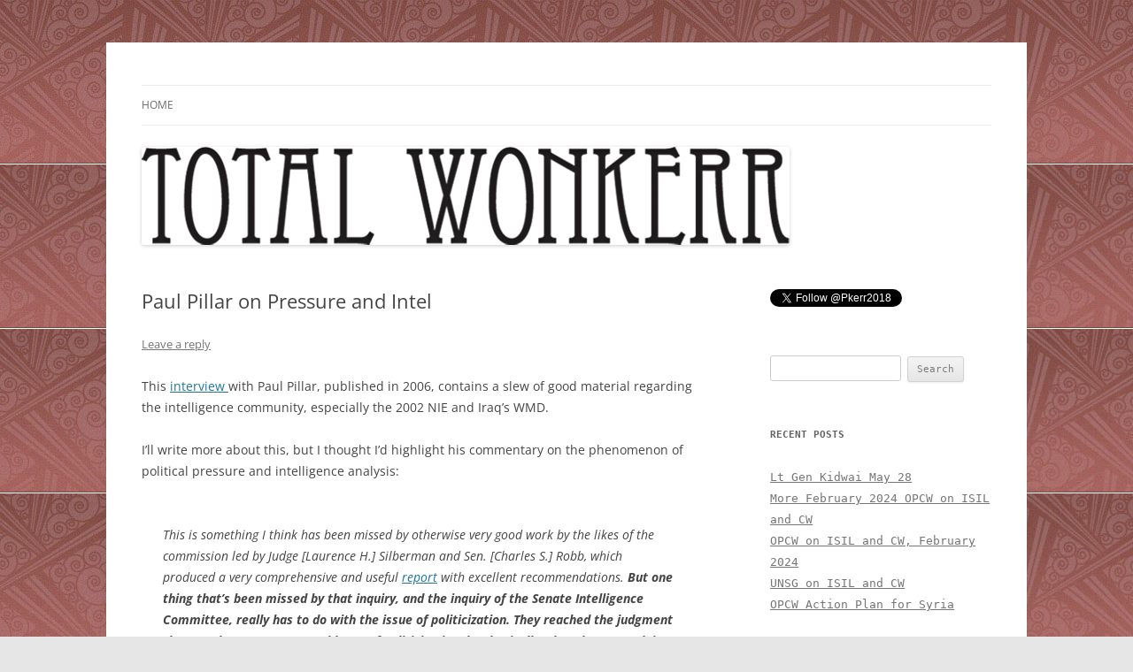

--- FILE ---
content_type: text/html; charset=UTF-8
request_url: https://totalwonkerr.net/2020/02/02/paul-pillar-on-pressure-and-intel/
body_size: 11618
content:
<!DOCTYPE html>
<!--[if IE 7]>
<html class="ie ie7" lang="en-US">
<![endif]-->
<!--[if IE 8]>
<html class="ie ie8" lang="en-US">
<![endif]-->
<!--[if !(IE 7) & !(IE 8)]><!-->
<html lang="en-US">
<!--<![endif]-->
<head>
<meta charset="UTF-8" />
<meta name="viewport" content="width=device-width" />
<title>Paul Pillar on Pressure and Intel | </title>
<link rel="profile" href="https://gmpg.org/xfn/11" />
<link rel="pingback" href="https://totalwonkerr.net/xmlrpc.php">
<!--[if lt IE 9]>
<script src="https://totalwonkerr.net/wp-content/themes/twentytwelve/js/html5.js?ver=3.7.0" type="text/javascript"></script>
<![endif]-->
<meta name='robots' content='max-image-preview:large' />
	<style>img:is([sizes="auto" i], [sizes^="auto," i]) { contain-intrinsic-size: 3000px 1500px }</style>
	<link rel='dns-prefetch' href='//stats.wp.com' />
<link rel='preconnect' href='//c0.wp.com' />
<link rel="alternate" type="application/rss+xml" title=" &raquo; Feed" href="https://totalwonkerr.net/feed/" />
<link rel="alternate" type="application/rss+xml" title=" &raquo; Comments Feed" href="https://totalwonkerr.net/comments/feed/" />
<link rel="alternate" type="application/rss+xml" title=" &raquo; Paul Pillar on Pressure and Intel Comments Feed" href="https://totalwonkerr.net/2020/02/02/paul-pillar-on-pressure-and-intel/feed/" />
<script type="text/javascript">
/* <![CDATA[ */
window._wpemojiSettings = {"baseUrl":"https:\/\/s.w.org\/images\/core\/emoji\/15.0.3\/72x72\/","ext":".png","svgUrl":"https:\/\/s.w.org\/images\/core\/emoji\/15.0.3\/svg\/","svgExt":".svg","source":{"concatemoji":"https:\/\/totalwonkerr.net\/wp-includes\/js\/wp-emoji-release.min.js?ver=6.7.4"}};
/*! This file is auto-generated */
!function(i,n){var o,s,e;function c(e){try{var t={supportTests:e,timestamp:(new Date).valueOf()};sessionStorage.setItem(o,JSON.stringify(t))}catch(e){}}function p(e,t,n){e.clearRect(0,0,e.canvas.width,e.canvas.height),e.fillText(t,0,0);var t=new Uint32Array(e.getImageData(0,0,e.canvas.width,e.canvas.height).data),r=(e.clearRect(0,0,e.canvas.width,e.canvas.height),e.fillText(n,0,0),new Uint32Array(e.getImageData(0,0,e.canvas.width,e.canvas.height).data));return t.every(function(e,t){return e===r[t]})}function u(e,t,n){switch(t){case"flag":return n(e,"\ud83c\udff3\ufe0f\u200d\u26a7\ufe0f","\ud83c\udff3\ufe0f\u200b\u26a7\ufe0f")?!1:!n(e,"\ud83c\uddfa\ud83c\uddf3","\ud83c\uddfa\u200b\ud83c\uddf3")&&!n(e,"\ud83c\udff4\udb40\udc67\udb40\udc62\udb40\udc65\udb40\udc6e\udb40\udc67\udb40\udc7f","\ud83c\udff4\u200b\udb40\udc67\u200b\udb40\udc62\u200b\udb40\udc65\u200b\udb40\udc6e\u200b\udb40\udc67\u200b\udb40\udc7f");case"emoji":return!n(e,"\ud83d\udc26\u200d\u2b1b","\ud83d\udc26\u200b\u2b1b")}return!1}function f(e,t,n){var r="undefined"!=typeof WorkerGlobalScope&&self instanceof WorkerGlobalScope?new OffscreenCanvas(300,150):i.createElement("canvas"),a=r.getContext("2d",{willReadFrequently:!0}),o=(a.textBaseline="top",a.font="600 32px Arial",{});return e.forEach(function(e){o[e]=t(a,e,n)}),o}function t(e){var t=i.createElement("script");t.src=e,t.defer=!0,i.head.appendChild(t)}"undefined"!=typeof Promise&&(o="wpEmojiSettingsSupports",s=["flag","emoji"],n.supports={everything:!0,everythingExceptFlag:!0},e=new Promise(function(e){i.addEventListener("DOMContentLoaded",e,{once:!0})}),new Promise(function(t){var n=function(){try{var e=JSON.parse(sessionStorage.getItem(o));if("object"==typeof e&&"number"==typeof e.timestamp&&(new Date).valueOf()<e.timestamp+604800&&"object"==typeof e.supportTests)return e.supportTests}catch(e){}return null}();if(!n){if("undefined"!=typeof Worker&&"undefined"!=typeof OffscreenCanvas&&"undefined"!=typeof URL&&URL.createObjectURL&&"undefined"!=typeof Blob)try{var e="postMessage("+f.toString()+"("+[JSON.stringify(s),u.toString(),p.toString()].join(",")+"));",r=new Blob([e],{type:"text/javascript"}),a=new Worker(URL.createObjectURL(r),{name:"wpTestEmojiSupports"});return void(a.onmessage=function(e){c(n=e.data),a.terminate(),t(n)})}catch(e){}c(n=f(s,u,p))}t(n)}).then(function(e){for(var t in e)n.supports[t]=e[t],n.supports.everything=n.supports.everything&&n.supports[t],"flag"!==t&&(n.supports.everythingExceptFlag=n.supports.everythingExceptFlag&&n.supports[t]);n.supports.everythingExceptFlag=n.supports.everythingExceptFlag&&!n.supports.flag,n.DOMReady=!1,n.readyCallback=function(){n.DOMReady=!0}}).then(function(){return e}).then(function(){var e;n.supports.everything||(n.readyCallback(),(e=n.source||{}).concatemoji?t(e.concatemoji):e.wpemoji&&e.twemoji&&(t(e.twemoji),t(e.wpemoji)))}))}((window,document),window._wpemojiSettings);
/* ]]> */
</script>
<style id='wp-emoji-styles-inline-css' type='text/css'>

	img.wp-smiley, img.emoji {
		display: inline !important;
		border: none !important;
		box-shadow: none !important;
		height: 1em !important;
		width: 1em !important;
		margin: 0 0.07em !important;
		vertical-align: -0.1em !important;
		background: none !important;
		padding: 0 !important;
	}
</style>
<link rel='stylesheet' id='wp-block-library-css' href='https://c0.wp.com/c/6.7.4/wp-includes/css/dist/block-library/style.min.css' type='text/css' media='all' />
<style id='wp-block-library-theme-inline-css' type='text/css'>
.wp-block-audio :where(figcaption){color:#555;font-size:13px;text-align:center}.is-dark-theme .wp-block-audio :where(figcaption){color:#ffffffa6}.wp-block-audio{margin:0 0 1em}.wp-block-code{border:1px solid #ccc;border-radius:4px;font-family:Menlo,Consolas,monaco,monospace;padding:.8em 1em}.wp-block-embed :where(figcaption){color:#555;font-size:13px;text-align:center}.is-dark-theme .wp-block-embed :where(figcaption){color:#ffffffa6}.wp-block-embed{margin:0 0 1em}.blocks-gallery-caption{color:#555;font-size:13px;text-align:center}.is-dark-theme .blocks-gallery-caption{color:#ffffffa6}:root :where(.wp-block-image figcaption){color:#555;font-size:13px;text-align:center}.is-dark-theme :root :where(.wp-block-image figcaption){color:#ffffffa6}.wp-block-image{margin:0 0 1em}.wp-block-pullquote{border-bottom:4px solid;border-top:4px solid;color:currentColor;margin-bottom:1.75em}.wp-block-pullquote cite,.wp-block-pullquote footer,.wp-block-pullquote__citation{color:currentColor;font-size:.8125em;font-style:normal;text-transform:uppercase}.wp-block-quote{border-left:.25em solid;margin:0 0 1.75em;padding-left:1em}.wp-block-quote cite,.wp-block-quote footer{color:currentColor;font-size:.8125em;font-style:normal;position:relative}.wp-block-quote:where(.has-text-align-right){border-left:none;border-right:.25em solid;padding-left:0;padding-right:1em}.wp-block-quote:where(.has-text-align-center){border:none;padding-left:0}.wp-block-quote.is-large,.wp-block-quote.is-style-large,.wp-block-quote:where(.is-style-plain){border:none}.wp-block-search .wp-block-search__label{font-weight:700}.wp-block-search__button{border:1px solid #ccc;padding:.375em .625em}:where(.wp-block-group.has-background){padding:1.25em 2.375em}.wp-block-separator.has-css-opacity{opacity:.4}.wp-block-separator{border:none;border-bottom:2px solid;margin-left:auto;margin-right:auto}.wp-block-separator.has-alpha-channel-opacity{opacity:1}.wp-block-separator:not(.is-style-wide):not(.is-style-dots){width:100px}.wp-block-separator.has-background:not(.is-style-dots){border-bottom:none;height:1px}.wp-block-separator.has-background:not(.is-style-wide):not(.is-style-dots){height:2px}.wp-block-table{margin:0 0 1em}.wp-block-table td,.wp-block-table th{word-break:normal}.wp-block-table :where(figcaption){color:#555;font-size:13px;text-align:center}.is-dark-theme .wp-block-table :where(figcaption){color:#ffffffa6}.wp-block-video :where(figcaption){color:#555;font-size:13px;text-align:center}.is-dark-theme .wp-block-video :where(figcaption){color:#ffffffa6}.wp-block-video{margin:0 0 1em}:root :where(.wp-block-template-part.has-background){margin-bottom:0;margin-top:0;padding:1.25em 2.375em}
</style>
<link rel='stylesheet' id='mediaelement-css' href='https://c0.wp.com/c/6.7.4/wp-includes/js/mediaelement/mediaelementplayer-legacy.min.css' type='text/css' media='all' />
<link rel='stylesheet' id='wp-mediaelement-css' href='https://c0.wp.com/c/6.7.4/wp-includes/js/mediaelement/wp-mediaelement.min.css' type='text/css' media='all' />
<style id='jetpack-sharing-buttons-style-inline-css' type='text/css'>
.jetpack-sharing-buttons__services-list{display:flex;flex-direction:row;flex-wrap:wrap;gap:0;list-style-type:none;margin:5px;padding:0}.jetpack-sharing-buttons__services-list.has-small-icon-size{font-size:12px}.jetpack-sharing-buttons__services-list.has-normal-icon-size{font-size:16px}.jetpack-sharing-buttons__services-list.has-large-icon-size{font-size:24px}.jetpack-sharing-buttons__services-list.has-huge-icon-size{font-size:36px}@media print{.jetpack-sharing-buttons__services-list{display:none!important}}.editor-styles-wrapper .wp-block-jetpack-sharing-buttons{gap:0;padding-inline-start:0}ul.jetpack-sharing-buttons__services-list.has-background{padding:1.25em 2.375em}
</style>
<style id='classic-theme-styles-inline-css' type='text/css'>
/*! This file is auto-generated */
.wp-block-button__link{color:#fff;background-color:#32373c;border-radius:9999px;box-shadow:none;text-decoration:none;padding:calc(.667em + 2px) calc(1.333em + 2px);font-size:1.125em}.wp-block-file__button{background:#32373c;color:#fff;text-decoration:none}
</style>
<style id='global-styles-inline-css' type='text/css'>
:root{--wp--preset--aspect-ratio--square: 1;--wp--preset--aspect-ratio--4-3: 4/3;--wp--preset--aspect-ratio--3-4: 3/4;--wp--preset--aspect-ratio--3-2: 3/2;--wp--preset--aspect-ratio--2-3: 2/3;--wp--preset--aspect-ratio--16-9: 16/9;--wp--preset--aspect-ratio--9-16: 9/16;--wp--preset--color--black: #000000;--wp--preset--color--cyan-bluish-gray: #abb8c3;--wp--preset--color--white: #fff;--wp--preset--color--pale-pink: #f78da7;--wp--preset--color--vivid-red: #cf2e2e;--wp--preset--color--luminous-vivid-orange: #ff6900;--wp--preset--color--luminous-vivid-amber: #fcb900;--wp--preset--color--light-green-cyan: #7bdcb5;--wp--preset--color--vivid-green-cyan: #00d084;--wp--preset--color--pale-cyan-blue: #8ed1fc;--wp--preset--color--vivid-cyan-blue: #0693e3;--wp--preset--color--vivid-purple: #9b51e0;--wp--preset--color--blue: #21759b;--wp--preset--color--dark-gray: #444;--wp--preset--color--medium-gray: #9f9f9f;--wp--preset--color--light-gray: #e6e6e6;--wp--preset--gradient--vivid-cyan-blue-to-vivid-purple: linear-gradient(135deg,rgba(6,147,227,1) 0%,rgb(155,81,224) 100%);--wp--preset--gradient--light-green-cyan-to-vivid-green-cyan: linear-gradient(135deg,rgb(122,220,180) 0%,rgb(0,208,130) 100%);--wp--preset--gradient--luminous-vivid-amber-to-luminous-vivid-orange: linear-gradient(135deg,rgba(252,185,0,1) 0%,rgba(255,105,0,1) 100%);--wp--preset--gradient--luminous-vivid-orange-to-vivid-red: linear-gradient(135deg,rgba(255,105,0,1) 0%,rgb(207,46,46) 100%);--wp--preset--gradient--very-light-gray-to-cyan-bluish-gray: linear-gradient(135deg,rgb(238,238,238) 0%,rgb(169,184,195) 100%);--wp--preset--gradient--cool-to-warm-spectrum: linear-gradient(135deg,rgb(74,234,220) 0%,rgb(151,120,209) 20%,rgb(207,42,186) 40%,rgb(238,44,130) 60%,rgb(251,105,98) 80%,rgb(254,248,76) 100%);--wp--preset--gradient--blush-light-purple: linear-gradient(135deg,rgb(255,206,236) 0%,rgb(152,150,240) 100%);--wp--preset--gradient--blush-bordeaux: linear-gradient(135deg,rgb(254,205,165) 0%,rgb(254,45,45) 50%,rgb(107,0,62) 100%);--wp--preset--gradient--luminous-dusk: linear-gradient(135deg,rgb(255,203,112) 0%,rgb(199,81,192) 50%,rgb(65,88,208) 100%);--wp--preset--gradient--pale-ocean: linear-gradient(135deg,rgb(255,245,203) 0%,rgb(182,227,212) 50%,rgb(51,167,181) 100%);--wp--preset--gradient--electric-grass: linear-gradient(135deg,rgb(202,248,128) 0%,rgb(113,206,126) 100%);--wp--preset--gradient--midnight: linear-gradient(135deg,rgb(2,3,129) 0%,rgb(40,116,252) 100%);--wp--preset--font-size--small: 13px;--wp--preset--font-size--medium: 20px;--wp--preset--font-size--large: 36px;--wp--preset--font-size--x-large: 42px;--wp--preset--spacing--20: 0.44rem;--wp--preset--spacing--30: 0.67rem;--wp--preset--spacing--40: 1rem;--wp--preset--spacing--50: 1.5rem;--wp--preset--spacing--60: 2.25rem;--wp--preset--spacing--70: 3.38rem;--wp--preset--spacing--80: 5.06rem;--wp--preset--shadow--natural: 6px 6px 9px rgba(0, 0, 0, 0.2);--wp--preset--shadow--deep: 12px 12px 50px rgba(0, 0, 0, 0.4);--wp--preset--shadow--sharp: 6px 6px 0px rgba(0, 0, 0, 0.2);--wp--preset--shadow--outlined: 6px 6px 0px -3px rgba(255, 255, 255, 1), 6px 6px rgba(0, 0, 0, 1);--wp--preset--shadow--crisp: 6px 6px 0px rgba(0, 0, 0, 1);}:where(.is-layout-flex){gap: 0.5em;}:where(.is-layout-grid){gap: 0.5em;}body .is-layout-flex{display: flex;}.is-layout-flex{flex-wrap: wrap;align-items: center;}.is-layout-flex > :is(*, div){margin: 0;}body .is-layout-grid{display: grid;}.is-layout-grid > :is(*, div){margin: 0;}:where(.wp-block-columns.is-layout-flex){gap: 2em;}:where(.wp-block-columns.is-layout-grid){gap: 2em;}:where(.wp-block-post-template.is-layout-flex){gap: 1.25em;}:where(.wp-block-post-template.is-layout-grid){gap: 1.25em;}.has-black-color{color: var(--wp--preset--color--black) !important;}.has-cyan-bluish-gray-color{color: var(--wp--preset--color--cyan-bluish-gray) !important;}.has-white-color{color: var(--wp--preset--color--white) !important;}.has-pale-pink-color{color: var(--wp--preset--color--pale-pink) !important;}.has-vivid-red-color{color: var(--wp--preset--color--vivid-red) !important;}.has-luminous-vivid-orange-color{color: var(--wp--preset--color--luminous-vivid-orange) !important;}.has-luminous-vivid-amber-color{color: var(--wp--preset--color--luminous-vivid-amber) !important;}.has-light-green-cyan-color{color: var(--wp--preset--color--light-green-cyan) !important;}.has-vivid-green-cyan-color{color: var(--wp--preset--color--vivid-green-cyan) !important;}.has-pale-cyan-blue-color{color: var(--wp--preset--color--pale-cyan-blue) !important;}.has-vivid-cyan-blue-color{color: var(--wp--preset--color--vivid-cyan-blue) !important;}.has-vivid-purple-color{color: var(--wp--preset--color--vivid-purple) !important;}.has-black-background-color{background-color: var(--wp--preset--color--black) !important;}.has-cyan-bluish-gray-background-color{background-color: var(--wp--preset--color--cyan-bluish-gray) !important;}.has-white-background-color{background-color: var(--wp--preset--color--white) !important;}.has-pale-pink-background-color{background-color: var(--wp--preset--color--pale-pink) !important;}.has-vivid-red-background-color{background-color: var(--wp--preset--color--vivid-red) !important;}.has-luminous-vivid-orange-background-color{background-color: var(--wp--preset--color--luminous-vivid-orange) !important;}.has-luminous-vivid-amber-background-color{background-color: var(--wp--preset--color--luminous-vivid-amber) !important;}.has-light-green-cyan-background-color{background-color: var(--wp--preset--color--light-green-cyan) !important;}.has-vivid-green-cyan-background-color{background-color: var(--wp--preset--color--vivid-green-cyan) !important;}.has-pale-cyan-blue-background-color{background-color: var(--wp--preset--color--pale-cyan-blue) !important;}.has-vivid-cyan-blue-background-color{background-color: var(--wp--preset--color--vivid-cyan-blue) !important;}.has-vivid-purple-background-color{background-color: var(--wp--preset--color--vivid-purple) !important;}.has-black-border-color{border-color: var(--wp--preset--color--black) !important;}.has-cyan-bluish-gray-border-color{border-color: var(--wp--preset--color--cyan-bluish-gray) !important;}.has-white-border-color{border-color: var(--wp--preset--color--white) !important;}.has-pale-pink-border-color{border-color: var(--wp--preset--color--pale-pink) !important;}.has-vivid-red-border-color{border-color: var(--wp--preset--color--vivid-red) !important;}.has-luminous-vivid-orange-border-color{border-color: var(--wp--preset--color--luminous-vivid-orange) !important;}.has-luminous-vivid-amber-border-color{border-color: var(--wp--preset--color--luminous-vivid-amber) !important;}.has-light-green-cyan-border-color{border-color: var(--wp--preset--color--light-green-cyan) !important;}.has-vivid-green-cyan-border-color{border-color: var(--wp--preset--color--vivid-green-cyan) !important;}.has-pale-cyan-blue-border-color{border-color: var(--wp--preset--color--pale-cyan-blue) !important;}.has-vivid-cyan-blue-border-color{border-color: var(--wp--preset--color--vivid-cyan-blue) !important;}.has-vivid-purple-border-color{border-color: var(--wp--preset--color--vivid-purple) !important;}.has-vivid-cyan-blue-to-vivid-purple-gradient-background{background: var(--wp--preset--gradient--vivid-cyan-blue-to-vivid-purple) !important;}.has-light-green-cyan-to-vivid-green-cyan-gradient-background{background: var(--wp--preset--gradient--light-green-cyan-to-vivid-green-cyan) !important;}.has-luminous-vivid-amber-to-luminous-vivid-orange-gradient-background{background: var(--wp--preset--gradient--luminous-vivid-amber-to-luminous-vivid-orange) !important;}.has-luminous-vivid-orange-to-vivid-red-gradient-background{background: var(--wp--preset--gradient--luminous-vivid-orange-to-vivid-red) !important;}.has-very-light-gray-to-cyan-bluish-gray-gradient-background{background: var(--wp--preset--gradient--very-light-gray-to-cyan-bluish-gray) !important;}.has-cool-to-warm-spectrum-gradient-background{background: var(--wp--preset--gradient--cool-to-warm-spectrum) !important;}.has-blush-light-purple-gradient-background{background: var(--wp--preset--gradient--blush-light-purple) !important;}.has-blush-bordeaux-gradient-background{background: var(--wp--preset--gradient--blush-bordeaux) !important;}.has-luminous-dusk-gradient-background{background: var(--wp--preset--gradient--luminous-dusk) !important;}.has-pale-ocean-gradient-background{background: var(--wp--preset--gradient--pale-ocean) !important;}.has-electric-grass-gradient-background{background: var(--wp--preset--gradient--electric-grass) !important;}.has-midnight-gradient-background{background: var(--wp--preset--gradient--midnight) !important;}.has-small-font-size{font-size: var(--wp--preset--font-size--small) !important;}.has-medium-font-size{font-size: var(--wp--preset--font-size--medium) !important;}.has-large-font-size{font-size: var(--wp--preset--font-size--large) !important;}.has-x-large-font-size{font-size: var(--wp--preset--font-size--x-large) !important;}
:where(.wp-block-post-template.is-layout-flex){gap: 1.25em;}:where(.wp-block-post-template.is-layout-grid){gap: 1.25em;}
:where(.wp-block-columns.is-layout-flex){gap: 2em;}:where(.wp-block-columns.is-layout-grid){gap: 2em;}
:root :where(.wp-block-pullquote){font-size: 1.5em;line-height: 1.6;}
</style>
<link rel='stylesheet' id='twentytwelve-fonts-css' href='https://totalwonkerr.net/wp-content/themes/twentytwelve/fonts/font-open-sans.css?ver=20230328' type='text/css' media='all' />
<link rel='stylesheet' id='twentytwelve-style-css' href='https://totalwonkerr.net/wp-content/themes/twentytwelve/style.css?ver=20230328' type='text/css' media='all' />
<link rel='stylesheet' id='twentytwelve-block-style-css' href='https://totalwonkerr.net/wp-content/themes/twentytwelve/css/blocks.css?ver=20230213' type='text/css' media='all' />
<!--[if lt IE 9]>
<link rel='stylesheet' id='twentytwelve-ie-css' href='https://totalwonkerr.net/wp-content/themes/twentytwelve/css/ie.css?ver=20150214' type='text/css' media='all' />
<![endif]-->
<script type="text/javascript" src="https://c0.wp.com/c/6.7.4/wp-includes/js/jquery/jquery.min.js" id="jquery-core-js"></script>
<script type="text/javascript" src="https://c0.wp.com/c/6.7.4/wp-includes/js/jquery/jquery-migrate.min.js" id="jquery-migrate-js"></script>
<link rel="https://api.w.org/" href="https://totalwonkerr.net/wp-json/" /><link rel="alternate" title="JSON" type="application/json" href="https://totalwonkerr.net/wp-json/wp/v2/posts/1633" /><link rel="EditURI" type="application/rsd+xml" title="RSD" href="https://totalwonkerr.net/xmlrpc.php?rsd" />
<meta name="generator" content="WordPress 6.7.4" />
<link rel="canonical" href="https://totalwonkerr.net/2020/02/02/paul-pillar-on-pressure-and-intel/" />
<link rel='shortlink' href='https://totalwonkerr.net/?p=1633' />
<link rel="alternate" title="oEmbed (JSON)" type="application/json+oembed" href="https://totalwonkerr.net/wp-json/oembed/1.0/embed?url=https%3A%2F%2Ftotalwonkerr.net%2F2020%2F02%2F02%2Fpaul-pillar-on-pressure-and-intel%2F" />
<link rel="alternate" title="oEmbed (XML)" type="text/xml+oembed" href="https://totalwonkerr.net/wp-json/oembed/1.0/embed?url=https%3A%2F%2Ftotalwonkerr.net%2F2020%2F02%2F02%2Fpaul-pillar-on-pressure-and-intel%2F&#038;format=xml" />
	<style>img#wpstats{display:none}</style>
		<!-- Analytics by WP Statistics v14.11.3 - https://wp-statistics.com -->
<style type="text/css">.recentcomments a{display:inline !important;padding:0 !important;margin:0 !important;}</style>	<style type="text/css" id="twentytwelve-header-css">
		.site-title,
	.site-description {
		position: absolute;
		clip: rect(1px 1px 1px 1px); /* IE7 */
		clip: rect(1px, 1px, 1px, 1px);
	}
			</style>
	<style type="text/css" id="custom-background-css">
body.custom-background { background-image: url("https://totalwonkerr.net/wp-content/uploads/2019/10/header1.jpg"); background-position: left top; background-size: auto; background-repeat: repeat; background-attachment: scroll; }
</style>
	</head>

<body class="post-template-default single single-post postid-1633 single-format-standard custom-background wp-embed-responsive custom-font-enabled">
<div id="page" class="hfeed site">
	<header id="masthead" class="site-header">
		<hgroup>
			<h1 class="site-title"><a href="https://totalwonkerr.net/" rel="home"></a></h1>
			<h2 class="site-description"></h2>
		</hgroup>

		<nav id="site-navigation" class="main-navigation">
			<button class="menu-toggle">Menu</button>
			<a class="assistive-text" href="#content">Skip to content</a>
			<div class="nav-menu"><ul>
<li ><a href="https://totalwonkerr.net/">Home</a></li></ul></div>
		</nav><!-- #site-navigation -->

				<a href="https://totalwonkerr.net/"><img src="https://totalwonkerr.net/wp-content/uploads/2019/10/logo.gif" class="header-image" width="732" height="111" alt="" /></a>
			</header><!-- #masthead -->

	<div id="main" class="wrapper">

	<div id="primary" class="site-content">
		<div id="content" role="main">

			
				
	<article id="post-1633" class="post-1633 post type-post status-publish format-standard hentry category-uncategorized">
				<header class="entry-header">
			
						<h1 class="entry-title">Paul Pillar on Pressure and Intel</h1>
										<div class="comments-link">
					<a href="https://totalwonkerr.net/2020/02/02/paul-pillar-on-pressure-and-intel/#respond"><span class="leave-reply">Leave a reply</span></a>				</div><!-- .comments-link -->
					</header><!-- .entry-header -->

				<div class="entry-content">
			
<p>This <a href="http://www.pbs.org/wgbh/pages/frontline/darkside/interviews/pillar.html">interview </a>with Paul Pillar, published in 2006, contains a  slew of good material regarding the intelligence community, especially the 2002 NIE and Iraq&#8217;s WMD. </p>



<p>I&#8217;ll write more about this, but I thought I&#8217;d highlight his commentary on the phenomenon of political pressure and intelligence analysis:  </p>



<blockquote class="wp-block-quote is-layout-flow wp-block-quote-is-layout-flow"><p>This is something I think has been missed by otherwise very good work by the likes of the commission led by Judge [Laurence H.] Silberman and Sen. [Charles S.] Robb, which produced a very comprehensive and useful&nbsp;<a rel="noreferrer noopener" href="http://www.wmd.gov/report/index.html" target="_blank">report</a>&nbsp;with excellent recommendations. <strong>But one thing that&#8217;s been missed by that inquiry, and the inquiry of the Senate Intelligence Committee, really has to do with the issue of politicization. They reached the judgment that no, there wasn&#8217;t any evidence of politicization, but basically what they were doing was asking analysts whether their arms had been twiste</strong>d.&nbsp;</p><p>Politicization, <strong>real politicization, rarely works that way; that is to say a blatant, crude arm twisting. It&#8217;s always far more subtle. It would take the form either of these almost subconscious or subliminal adjustments that dozens of analysts might make in the course of phrasing their judgments, making it a little less nuanced, a little less caveated</strong>, which I think is the main basis for criticizing the judgments on weapons of mass destruction in Iraq.</p><p><strong>It can take the form of &#8230; intelligence assessments that conform with what is known to be the policy having an easier time making it through &#8230; than assessments that don&#8217;t supply the policy</strong>. &#8230; This wasn&#8217;t an inquiry into how can Iraq threaten the United States; it wasn&#8217;t an inquiry into what are Al Qaeda sources of support.<strong> It instead was basically research in support of a specific line of argument. That, I think, qualifies for the label &#8220;politicization,&#8221; </strong>even if analysts are doing their best job to maintain their analytic integrity when they make their individual judgments. &#8230;</p></blockquote>



<p></p>
					</div><!-- .entry-content -->
		
		<footer class="entry-meta">
			This entry was posted in <a href="https://totalwonkerr.net/category/uncategorized/" rel="category tag">Uncategorized</a> on <a href="https://totalwonkerr.net/2020/02/02/paul-pillar-on-pressure-and-intel/" title="11:15 pm" rel="bookmark"><time class="entry-date" datetime="2020-02-02T23:15:17-05:00">February 2, 2020</time></a><span class="by-author"> by <span class="author vcard"><a class="url fn n" href="https://totalwonkerr.net/author/kerr/" title="View all posts by kerr" rel="author">kerr</a></span></span>.								</footer><!-- .entry-meta -->
	</article><!-- #post -->

				<nav class="nav-single">
					<h3 class="assistive-text">Post navigation</h3>
					<span class="nav-previous"><a href="https://totalwonkerr.net/2020/01/31/thank-god-for-the-bomb/" rel="prev"><span class="meta-nav">&larr;</span> Thank God for the Bomb</a></span>
					<span class="nav-next"><a href="https://totalwonkerr.net/2020/02/03/doomsday/" rel="next">Doomsday <span class="meta-nav">&rarr;</span></a></span>
				</nav><!-- .nav-single -->

				
<div id="comments" class="comments-area">

	
	
		<div id="respond" class="comment-respond">
		<h3 id="reply-title" class="comment-reply-title">Leave a Reply <small><a rel="nofollow" id="cancel-comment-reply-link" href="/2020/02/02/paul-pillar-on-pressure-and-intel/#respond" style="display:none;">Cancel reply</a></small></h3><form action="https://totalwonkerr.net/wp-comments-post.php" method="post" id="commentform" class="comment-form"><p class="comment-notes"><span id="email-notes">Your email address will not be published.</span> <span class="required-field-message">Required fields are marked <span class="required">*</span></span></p><p class="comment-form-comment"><label for="comment">Comment <span class="required">*</span></label> <textarea id="comment" name="comment" cols="45" rows="8" maxlength="65525" required="required"></textarea></p><p class="comment-form-author"><label for="author">Name <span class="required">*</span></label> <input id="author" name="author" type="text" value="" size="30" maxlength="245" autocomplete="name" required="required" /></p>
<p class="comment-form-email"><label for="email">Email <span class="required">*</span></label> <input id="email" name="email" type="text" value="" size="30" maxlength="100" aria-describedby="email-notes" autocomplete="email" required="required" /></p>
<p class="comment-form-url"><label for="url">Website</label> <input id="url" name="url" type="text" value="" size="30" maxlength="200" autocomplete="url" /></p>
<p class="comment-form-cookies-consent"><input id="wp-comment-cookies-consent" name="wp-comment-cookies-consent" type="checkbox" value="yes" /> <label for="wp-comment-cookies-consent">Save my name, email, and website in this browser for the next time I comment.</label></p>
<p class="form-submit"><input name="submit" type="submit" id="submit" class="submit" value="Post Comment" /> <input type='hidden' name='comment_post_ID' value='1633' id='comment_post_ID' />
<input type='hidden' name='comment_parent' id='comment_parent' value='0' />
</p><p style="display: none;"><input type="hidden" id="akismet_comment_nonce" name="akismet_comment_nonce" value="782a40a6e6" /></p><p style="display: none !important;" class="akismet-fields-container" data-prefix="ak_"><label>&#916;<textarea name="ak_hp_textarea" cols="45" rows="8" maxlength="100"></textarea></label><input type="hidden" id="ak_js_1" name="ak_js" value="2"/><script>document.getElementById( "ak_js_1" ).setAttribute( "value", ( new Date() ).getTime() );</script></p></form>	</div><!-- #respond -->
	
</div><!-- #comments .comments-area -->

			
		</div><!-- #content -->
	</div><!-- #primary -->


			<div id="secondary" class="widget-area" role="complementary">
			<aside id="text-5" class="widget widget_text">			<div class="textwidget"><p><code><a href="https://twitter.com/Pkerr2018?ref_src=twsrc%5Etfw" class="twitter-follow-button" data-show-count="false">Follow @Pkerr2018</a><script async src="https://platform.twitter.com/widgets.js" charset="utf-8"></script></p>
</div>
		</aside><aside id="search-2" class="widget widget_search"><form role="search" method="get" id="searchform" class="searchform" action="https://totalwonkerr.net/">
				<div>
					<label class="screen-reader-text" for="s">Search for:</label>
					<input type="text" value="" name="s" id="s" />
					<input type="submit" id="searchsubmit" value="Search" />
				</div>
			</form></aside>
		<aside id="recent-posts-2" class="widget widget_recent_entries">
		<h3 class="widget-title">Recent Posts</h3>
		<ul>
											<li>
					<a href="https://totalwonkerr.net/2025/05/30/lt-gen-kidwai-may-28/">Lt Gen Kidwai May 28</a>
									</li>
											<li>
					<a href="https://totalwonkerr.net/2025/02/19/more-february-2024-opcw-on-isil-and-cw/">More February 2024 OPCW on ISIL and CW</a>
									</li>
											<li>
					<a href="https://totalwonkerr.net/2025/02/17/opcw-on-isil-and-cw-february-2024/">OPCW on ISIL and CW, February 2024</a>
									</li>
											<li>
					<a href="https://totalwonkerr.net/2025/02/16/unsg-on-isil-and-cw/">UNSG on ISIL and CW</a>
									</li>
											<li>
					<a href="https://totalwonkerr.net/2025/02/13/opcw-action-plan-for-syria/">OPCW Action Plan for Syria</a>
									</li>
					</ul>

		</aside><aside id="recent-comments-2" class="widget widget_recent_comments"><h3 class="widget-title">Recent Comments</h3><ul id="recentcomments"><li class="recentcomments"><span class="comment-author-link">Geoffrey Forden</span> on <a href="https://totalwonkerr.net/2023/09/08/pakistans-defense-minister-on-nuclear-weapons/#comment-20004">Pakistan&#8217;s Defense Minister on Nuclear Weapons</a></li><li class="recentcomments"><span class="comment-author-link">Olli Heinonen</span> on <a href="https://totalwonkerr.net/2023/06/08/1995-india-nuclear-tests/#comment-18988">1995 India Nuclear Tests</a></li><li class="recentcomments"><span class="comment-author-link"><a href="http://www.harrowell.org.uk/blog" class="url" rel="ugc external nofollow">Alex</a></span> on <a href="https://totalwonkerr.net/2023/06/22/cnd-in-parliament/#comment-18922">CND in Parliament</a></li><li class="recentcomments"><span class="comment-author-link"><a href="http://Www.FormedMFG.com" class="url" rel="ugc external nofollow">Peter Lamporte</a></span> on <a href="https://totalwonkerr.net/2023/01/24/gao-on-manned-aircraft-nuclear-propulsion/#comment-17128">GAO on Manned Aircraft Nuclear Propulsion</a></li><li class="recentcomments"><span class="comment-author-link">Pavel</span> on <a href="https://totalwonkerr.net/2022/12/21/1982-nie-and-nuclear-testing/#comment-16657">1982 NIE and Nuclear Testing</a></li></ul></aside><aside id="archives-2" class="widget widget_archive"><h3 class="widget-title">Archives</h3>
			<ul>
					<li><a href='https://totalwonkerr.net/2025/05/'>May 2025</a></li>
	<li><a href='https://totalwonkerr.net/2025/02/'>February 2025</a></li>
	<li><a href='https://totalwonkerr.net/2025/01/'>January 2025</a></li>
	<li><a href='https://totalwonkerr.net/2024/12/'>December 2024</a></li>
	<li><a href='https://totalwonkerr.net/2024/11/'>November 2024</a></li>
	<li><a href='https://totalwonkerr.net/2024/10/'>October 2024</a></li>
	<li><a href='https://totalwonkerr.net/2024/09/'>September 2024</a></li>
	<li><a href='https://totalwonkerr.net/2024/04/'>April 2024</a></li>
	<li><a href='https://totalwonkerr.net/2024/03/'>March 2024</a></li>
	<li><a href='https://totalwonkerr.net/2024/02/'>February 2024</a></li>
	<li><a href='https://totalwonkerr.net/2024/01/'>January 2024</a></li>
	<li><a href='https://totalwonkerr.net/2023/12/'>December 2023</a></li>
	<li><a href='https://totalwonkerr.net/2023/11/'>November 2023</a></li>
	<li><a href='https://totalwonkerr.net/2023/10/'>October 2023</a></li>
	<li><a href='https://totalwonkerr.net/2023/09/'>September 2023</a></li>
	<li><a href='https://totalwonkerr.net/2023/08/'>August 2023</a></li>
	<li><a href='https://totalwonkerr.net/2023/07/'>July 2023</a></li>
	<li><a href='https://totalwonkerr.net/2023/06/'>June 2023</a></li>
	<li><a href='https://totalwonkerr.net/2023/05/'>May 2023</a></li>
	<li><a href='https://totalwonkerr.net/2023/04/'>April 2023</a></li>
	<li><a href='https://totalwonkerr.net/2023/03/'>March 2023</a></li>
	<li><a href='https://totalwonkerr.net/2023/02/'>February 2023</a></li>
	<li><a href='https://totalwonkerr.net/2023/01/'>January 2023</a></li>
	<li><a href='https://totalwonkerr.net/2022/12/'>December 2022</a></li>
	<li><a href='https://totalwonkerr.net/2022/11/'>November 2022</a></li>
	<li><a href='https://totalwonkerr.net/2022/10/'>October 2022</a></li>
	<li><a href='https://totalwonkerr.net/2022/09/'>September 2022</a></li>
	<li><a href='https://totalwonkerr.net/2022/08/'>August 2022</a></li>
	<li><a href='https://totalwonkerr.net/2022/07/'>July 2022</a></li>
	<li><a href='https://totalwonkerr.net/2022/06/'>June 2022</a></li>
	<li><a href='https://totalwonkerr.net/2022/05/'>May 2022</a></li>
	<li><a href='https://totalwonkerr.net/2022/04/'>April 2022</a></li>
	<li><a href='https://totalwonkerr.net/2022/03/'>March 2022</a></li>
	<li><a href='https://totalwonkerr.net/2022/02/'>February 2022</a></li>
	<li><a href='https://totalwonkerr.net/2022/01/'>January 2022</a></li>
	<li><a href='https://totalwonkerr.net/2021/12/'>December 2021</a></li>
	<li><a href='https://totalwonkerr.net/2021/11/'>November 2021</a></li>
	<li><a href='https://totalwonkerr.net/2021/10/'>October 2021</a></li>
	<li><a href='https://totalwonkerr.net/2021/09/'>September 2021</a></li>
	<li><a href='https://totalwonkerr.net/2021/08/'>August 2021</a></li>
	<li><a href='https://totalwonkerr.net/2021/07/'>July 2021</a></li>
	<li><a href='https://totalwonkerr.net/2021/06/'>June 2021</a></li>
	<li><a href='https://totalwonkerr.net/2021/05/'>May 2021</a></li>
	<li><a href='https://totalwonkerr.net/2021/04/'>April 2021</a></li>
	<li><a href='https://totalwonkerr.net/2021/03/'>March 2021</a></li>
	<li><a href='https://totalwonkerr.net/2021/02/'>February 2021</a></li>
	<li><a href='https://totalwonkerr.net/2021/01/'>January 2021</a></li>
	<li><a href='https://totalwonkerr.net/2020/12/'>December 2020</a></li>
	<li><a href='https://totalwonkerr.net/2020/11/'>November 2020</a></li>
	<li><a href='https://totalwonkerr.net/2020/10/'>October 2020</a></li>
	<li><a href='https://totalwonkerr.net/2020/09/'>September 2020</a></li>
	<li><a href='https://totalwonkerr.net/2020/08/'>August 2020</a></li>
	<li><a href='https://totalwonkerr.net/2020/07/'>July 2020</a></li>
	<li><a href='https://totalwonkerr.net/2020/06/'>June 2020</a></li>
	<li><a href='https://totalwonkerr.net/2020/05/'>May 2020</a></li>
	<li><a href='https://totalwonkerr.net/2020/04/'>April 2020</a></li>
	<li><a href='https://totalwonkerr.net/2020/03/'>March 2020</a></li>
	<li><a href='https://totalwonkerr.net/2020/02/'>February 2020</a></li>
	<li><a href='https://totalwonkerr.net/2020/01/'>January 2020</a></li>
	<li><a href='https://totalwonkerr.net/2019/12/'>December 2019</a></li>
	<li><a href='https://totalwonkerr.net/2019/11/'>November 2019</a></li>
	<li><a href='https://totalwonkerr.net/2019/10/'>October 2019</a></li>
	<li><a href='https://totalwonkerr.net/2013/11/'>November 2013</a></li>
	<li><a href='https://totalwonkerr.net/2013/10/'>October 2013</a></li>
	<li><a href='https://totalwonkerr.net/2013/09/'>September 2013</a></li>
	<li><a href='https://totalwonkerr.net/2013/08/'>August 2013</a></li>
	<li><a href='https://totalwonkerr.net/2013/07/'>July 2013</a></li>
	<li><a href='https://totalwonkerr.net/2013/06/'>June 2013</a></li>
	<li><a href='https://totalwonkerr.net/2013/03/'>March 2013</a></li>
	<li><a href='https://totalwonkerr.net/2013/02/'>February 2013</a></li>
	<li><a href='https://totalwonkerr.net/2013/01/'>January 2013</a></li>
	<li><a href='https://totalwonkerr.net/2012/12/'>December 2012</a></li>
	<li><a href='https://totalwonkerr.net/2012/11/'>November 2012</a></li>
	<li><a href='https://totalwonkerr.net/2012/10/'>October 2012</a></li>
	<li><a href='https://totalwonkerr.net/2012/09/'>September 2012</a></li>
	<li><a href='https://totalwonkerr.net/2012/07/'>July 2012</a></li>
	<li><a href='https://totalwonkerr.net/2012/06/'>June 2012</a></li>
	<li><a href='https://totalwonkerr.net/2012/05/'>May 2012</a></li>
	<li><a href='https://totalwonkerr.net/2012/04/'>April 2012</a></li>
	<li><a href='https://totalwonkerr.net/2012/03/'>March 2012</a></li>
	<li><a href='https://totalwonkerr.net/2012/02/'>February 2012</a></li>
	<li><a href='https://totalwonkerr.net/2012/01/'>January 2012</a></li>
	<li><a href='https://totalwonkerr.net/2011/12/'>December 2011</a></li>
	<li><a href='https://totalwonkerr.net/2011/11/'>November 2011</a></li>
	<li><a href='https://totalwonkerr.net/2011/10/'>October 2011</a></li>
	<li><a href='https://totalwonkerr.net/2011/09/'>September 2011</a></li>
	<li><a href='https://totalwonkerr.net/2011/08/'>August 2011</a></li>
	<li><a href='https://totalwonkerr.net/2010/12/'>December 2010</a></li>
	<li><a href='https://totalwonkerr.net/2010/05/'>May 2010</a></li>
	<li><a href='https://totalwonkerr.net/2010/04/'>April 2010</a></li>
	<li><a href='https://totalwonkerr.net/2010/03/'>March 2010</a></li>
	<li><a href='https://totalwonkerr.net/2009/12/'>December 2009</a></li>
	<li><a href='https://totalwonkerr.net/2009/09/'>September 2009</a></li>
	<li><a href='https://totalwonkerr.net/2009/08/'>August 2009</a></li>
	<li><a href='https://totalwonkerr.net/2009/07/'>July 2009</a></li>
	<li><a href='https://totalwonkerr.net/2009/06/'>June 2009</a></li>
	<li><a href='https://totalwonkerr.net/2009/05/'>May 2009</a></li>
	<li><a href='https://totalwonkerr.net/2009/04/'>April 2009</a></li>
	<li><a href='https://totalwonkerr.net/2009/03/'>March 2009</a></li>
	<li><a href='https://totalwonkerr.net/2009/02/'>February 2009</a></li>
	<li><a href='https://totalwonkerr.net/2009/01/'>January 2009</a></li>
	<li><a href='https://totalwonkerr.net/2008/12/'>December 2008</a></li>
	<li><a href='https://totalwonkerr.net/2008/11/'>November 2008</a></li>
	<li><a href='https://totalwonkerr.net/2008/10/'>October 2008</a></li>
	<li><a href='https://totalwonkerr.net/2008/09/'>September 2008</a></li>
	<li><a href='https://totalwonkerr.net/2008/08/'>August 2008</a></li>
	<li><a href='https://totalwonkerr.net/2008/07/'>July 2008</a></li>
	<li><a href='https://totalwonkerr.net/2008/06/'>June 2008</a></li>
	<li><a href='https://totalwonkerr.net/2008/05/'>May 2008</a></li>
	<li><a href='https://totalwonkerr.net/2008/04/'>April 2008</a></li>
	<li><a href='https://totalwonkerr.net/2008/03/'>March 2008</a></li>
	<li><a href='https://totalwonkerr.net/2008/02/'>February 2008</a></li>
	<li><a href='https://totalwonkerr.net/2008/01/'>January 2008</a></li>
	<li><a href='https://totalwonkerr.net/2007/12/'>December 2007</a></li>
	<li><a href='https://totalwonkerr.net/2007/11/'>November 2007</a></li>
	<li><a href='https://totalwonkerr.net/2007/10/'>October 2007</a></li>
	<li><a href='https://totalwonkerr.net/2007/09/'>September 2007</a></li>
	<li><a href='https://totalwonkerr.net/2007/08/'>August 2007</a></li>
	<li><a href='https://totalwonkerr.net/2007/07/'>July 2007</a></li>
	<li><a href='https://totalwonkerr.net/2007/06/'>June 2007</a></li>
	<li><a href='https://totalwonkerr.net/2007/05/'>May 2007</a></li>
	<li><a href='https://totalwonkerr.net/2007/04/'>April 2007</a></li>
	<li><a href='https://totalwonkerr.net/2007/03/'>March 2007</a></li>
	<li><a href='https://totalwonkerr.net/2007/02/'>February 2007</a></li>
	<li><a href='https://totalwonkerr.net/2007/01/'>January 2007</a></li>
	<li><a href='https://totalwonkerr.net/2006/12/'>December 2006</a></li>
	<li><a href='https://totalwonkerr.net/2006/11/'>November 2006</a></li>
	<li><a href='https://totalwonkerr.net/2006/10/'>October 2006</a></li>
	<li><a href='https://totalwonkerr.net/2006/09/'>September 2006</a></li>
	<li><a href='https://totalwonkerr.net/2006/08/'>August 2006</a></li>
	<li><a href='https://totalwonkerr.net/2006/07/'>July 2006</a></li>
	<li><a href='https://totalwonkerr.net/2006/06/'>June 2006</a></li>
	<li><a href='https://totalwonkerr.net/2006/05/'>May 2006</a></li>
	<li><a href='https://totalwonkerr.net/2006/04/'>April 2006</a></li>
	<li><a href='https://totalwonkerr.net/2006/03/'>March 2006</a></li>
	<li><a href='https://totalwonkerr.net/2006/02/'>February 2006</a></li>
	<li><a href='https://totalwonkerr.net/2006/01/'>January 2006</a></li>
	<li><a href='https://totalwonkerr.net/2005/11/'>November 2005</a></li>
	<li><a href='https://totalwonkerr.net/2005/08/'>August 2005</a></li>
	<li><a href='https://totalwonkerr.net/2005/07/'>July 2005</a></li>
	<li><a href='https://totalwonkerr.net/2005/06/'>June 2005</a></li>
	<li><a href='https://totalwonkerr.net/2005/05/'>May 2005</a></li>
	<li><a href='https://totalwonkerr.net/2005/04/'>April 2005</a></li>
	<li><a href='https://totalwonkerr.net/2005/03/'>March 2005</a></li>
	<li><a href='https://totalwonkerr.net/2005/02/'>February 2005</a></li>
	<li><a href='https://totalwonkerr.net/2005/01/'>January 2005</a></li>
	<li><a href='https://totalwonkerr.net/2004/12/'>December 2004</a></li>
	<li><a href='https://totalwonkerr.net/2004/11/'>November 2004</a></li>
			</ul>

			</aside><aside id="categories-2" class="widget widget_categories"><h3 class="widget-title">Categories</h3>
			<ul>
					<li class="cat-item cat-item-2"><a href="https://totalwonkerr.net/category/abm/">ABM</a>
</li>
	<li class="cat-item cat-item-3"><a href="https://totalwonkerr.net/category/adage-of-the-week/">Adage of the Week</a>
</li>
	<li class="cat-item cat-item-5"><a href="https://totalwonkerr.net/category/administrivia/">administrivia</a>
</li>
	<li class="cat-item cat-item-6"><a href="https://totalwonkerr.net/category/africa/">Africa</a>
</li>
	<li class="cat-item cat-item-7"><a href="https://totalwonkerr.net/category/blogitorium/">Blogitorium</a>
</li>
	<li class="cat-item cat-item-8"><a href="https://totalwonkerr.net/category/burma/">Burma</a>
</li>
	<li class="cat-item cat-item-9"><a href="https://totalwonkerr.net/category/bush-jackassery/">Bush Jackassery</a>
</li>
	<li class="cat-item cat-item-10"><a href="https://totalwonkerr.net/category/chemical/">chemical</a>
</li>
	<li class="cat-item cat-item-11"><a href="https://totalwonkerr.net/category/china/">China</a>
</li>
	<li class="cat-item cat-item-12"><a href="https://totalwonkerr.net/category/coincidences/">Coincidences</a>
</li>
	<li class="cat-item cat-item-13"><a href="https://totalwonkerr.net/category/conventional-arms/">Conventional arms</a>
</li>
	<li class="cat-item cat-item-14"><a href="https://totalwonkerr.net/category/ctbt/">CTBT</a>
</li>
	<li class="cat-item cat-item-15"><a href="https://totalwonkerr.net/category/dprk/">DPRK</a>
</li>
	<li class="cat-item cat-item-16"><a href="https://totalwonkerr.net/category/france/">France</a>
</li>
	<li class="cat-item cat-item-17"><a href="https://totalwonkerr.net/category/germany/">Germany</a>
</li>
	<li class="cat-item cat-item-19"><a href="https://totalwonkerr.net/category/iaea/">IAEA</a>
</li>
	<li class="cat-item cat-item-20"><a href="https://totalwonkerr.net/category/ic/">IC</a>
</li>
	<li class="cat-item cat-item-21"><a href="https://totalwonkerr.net/category/india/">India</a>
</li>
	<li class="cat-item cat-item-22"><a href="https://totalwonkerr.net/category/iran/">Iran</a>
</li>
	<li class="cat-item cat-item-23"><a href="https://totalwonkerr.net/category/iraq/">Iraq</a>
</li>
	<li class="cat-item cat-item-24"><a href="https://totalwonkerr.net/category/israel/">Israel</a>
</li>
	<li class="cat-item cat-item-25"><a href="https://totalwonkerr.net/category/japan/">Japan</a>
</li>
	<li class="cat-item cat-item-26"><a href="https://totalwonkerr.net/category/kazakhstan/">Kazakhstan</a>
</li>
	<li class="cat-item cat-item-27"><a href="https://totalwonkerr.net/category/libya/">Libya</a>
</li>
	<li class="cat-item cat-item-29"><a href="https://totalwonkerr.net/category/missiles/">Missiles</a>
</li>
	<li class="cat-item cat-item-30"><a href="https://totalwonkerr.net/category/networks/">networks</a>
</li>
	<li class="cat-item cat-item-31"><a href="https://totalwonkerr.net/category/news-media/">News media</a>
</li>
	<li class="cat-item cat-item-32"><a href="https://totalwonkerr.net/category/npt/">NPT</a>
</li>
	<li class="cat-item cat-item-33"><a href="https://totalwonkerr.net/category/nuclear-power/">Nuclear Power</a>
</li>
	<li class="cat-item cat-item-34"><a href="https://totalwonkerr.net/category/nwfz/">NWFZ</a>
</li>
	<li class="cat-item cat-item-35"><a href="https://totalwonkerr.net/category/obama-agenda/">Obama agenda</a>
</li>
	<li class="cat-item cat-item-36"><a href="https://totalwonkerr.net/category/organization/">Organization</a>
</li>
	<li class="cat-item cat-item-37"><a href="https://totalwonkerr.net/category/pakistan/">Pakistan</a>
</li>
	<li class="cat-item cat-item-38"><a href="https://totalwonkerr.net/category/public-health/">Public health</a>
</li>
	<li class="cat-item cat-item-41"><a href="https://totalwonkerr.net/category/russia/">Russia</a>
</li>
	<li class="cat-item cat-item-42"><a href="https://totalwonkerr.net/category/saudi-arabia/">Saudi Arabia</a>
</li>
	<li class="cat-item cat-item-43"><a href="https://totalwonkerr.net/category/silly/">Silly</a>
</li>
	<li class="cat-item cat-item-44"><a href="https://totalwonkerr.net/category/south-asia/">south asia</a>
</li>
	<li class="cat-item cat-item-45"><a href="https://totalwonkerr.net/category/state/">State</a>
</li>
	<li class="cat-item cat-item-46"><a href="https://totalwonkerr.net/category/strategy/">strategy</a>
</li>
	<li class="cat-item cat-item-47"><a href="https://totalwonkerr.net/category/syria/">Syria</a>
</li>
	<li class="cat-item cat-item-48"><a href="https://totalwonkerr.net/category/taiwan/">Taiwan</a>
</li>
	<li class="cat-item cat-item-49"><a href="https://totalwonkerr.net/category/terrorism/">terrorism</a>
</li>
	<li class="cat-item cat-item-50"><a href="https://totalwonkerr.net/category/uk/">UK</a>
</li>
	<li class="cat-item cat-item-1"><a href="https://totalwonkerr.net/category/uncategorized/">Uncategorized</a>
</li>
	<li class="cat-item cat-item-51"><a href="https://totalwonkerr.net/category/wingnuttery/">wingnuttery</a>
</li>
	<li class="cat-item cat-item-52"><a href="https://totalwonkerr.net/category/zymurgy/">Zymurgy</a>
</li>
			</ul>

			</aside><aside id="meta-2" class="widget widget_meta"><h3 class="widget-title">Meta</h3>
		<ul>
						<li><a href="https://totalwonkerr.net/wp-login.php">Log in</a></li>
			<li><a href="https://totalwonkerr.net/feed/">Entries feed</a></li>
			<li><a href="https://totalwonkerr.net/comments/feed/">Comments feed</a></li>

			<li><a href="https://wordpress.org/">WordPress.org</a></li>
		</ul>

		</aside>		</div><!-- #secondary -->
		</div><!-- #main .wrapper -->
	<footer id="colophon" role="contentinfo">
		<div class="site-info">
									<a href="https://wordpress.org/" class="imprint" title="Semantic Personal Publishing Platform">
				Proudly powered by WordPress			</a>
		</div><!-- .site-info -->
	</footer><!-- #colophon -->
</div><!-- #page -->

<!-- Matomo --><script type="text/javascript">
var _paq = window._paq = window._paq || [];
_paq.push(['trackPageView']);_paq.push(['enableLinkTracking']);_paq.push(['alwaysUseSendBeacon']);_paq.push(['setTrackerUrl', "\/\/totalwonkerr.net\/wp-content\/plugins\/matomo\/app\/matomo.php"]);_paq.push(['setSiteId', '1']);var d=document, g=d.createElement('script'), s=d.getElementsByTagName('script')[0];
g.type='text/javascript'; g.async=true; g.src="\/\/totalwonkerr.net\/wp-content\/uploads\/matomo\/matomo.js"; s.parentNode.insertBefore(g,s);
</script>
<!-- End Matomo Code --><script type="text/javascript" id="wp-statistics-tracker-js-extra">
/* <![CDATA[ */
var WP_Statistics_Tracker_Object = {"requestUrl":"https:\/\/totalwonkerr.net\/wp-json\/wp-statistics\/v2","ajaxUrl":"https:\/\/totalwonkerr.net\/wp-admin\/admin-ajax.php","hitParams":{"wp_statistics_hit":1,"source_type":"post","source_id":1633,"search_query":"","signature":"e1732c6ceaae7542df5a564cf737e9a4","endpoint":"hit"},"onlineParams":{"wp_statistics_hit":1,"source_type":"post","source_id":1633,"search_query":"","signature":"e1732c6ceaae7542df5a564cf737e9a4","endpoint":"online"},"option":{"userOnline":"","consentLevel":"disabled","dntEnabled":false,"bypassAdBlockers":false,"isWpConsentApiActive":false,"trackAnonymously":false,"isPreview":false},"jsCheckTime":"60000"};
/* ]]> */
</script>
<script type="text/javascript" src="https://totalwonkerr.net/wp-content/plugins/wp-statistics/assets/js/tracker.js?ver=14.11.3" id="wp-statistics-tracker-js"></script>
<script type="text/javascript" src="https://c0.wp.com/c/6.7.4/wp-includes/js/comment-reply.min.js" id="comment-reply-js" async="async" data-wp-strategy="async"></script>
<script type="text/javascript" src="https://totalwonkerr.net/wp-content/themes/twentytwelve/js/navigation.js?ver=20141205" id="twentytwelve-navigation-js"></script>
<script type="text/javascript" src="https://stats.wp.com/e-202602.js" id="jetpack-stats-js" data-wp-strategy="defer"></script>
<script type="text/javascript" id="jetpack-stats-js-after">
/* <![CDATA[ */
_stq = window._stq || [];
_stq.push([ "view", JSON.parse("{\"v\":\"ext\",\"blog\":\"168692888\",\"post\":\"1633\",\"tz\":\"-5\",\"srv\":\"totalwonkerr.net\",\"j\":\"1:14.1\"}") ]);
_stq.push([ "clickTrackerInit", "168692888", "1633" ]);
/* ]]> */
</script>
<script defer type="text/javascript" src="https://totalwonkerr.net/wp-content/plugins/akismet/_inc/akismet-frontend.js?ver=1733360797" id="akismet-frontend-js"></script>
</body>
</html>
